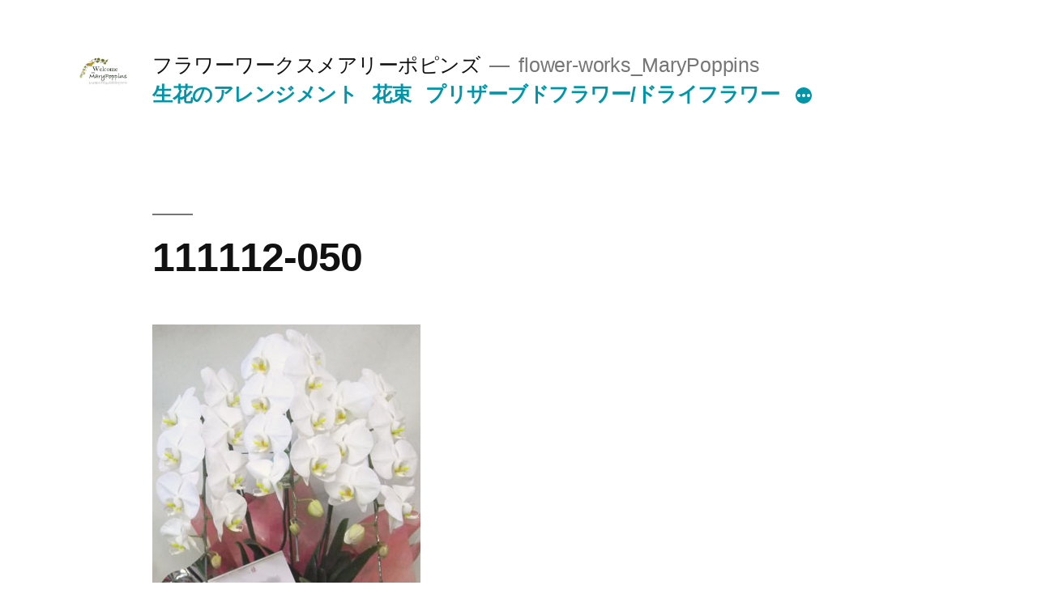

--- FILE ---
content_type: text/html; charset=UTF-8
request_url: https://marypoppins.jp/pottedt-gift.html/111112-050
body_size: 18098
content:
<!doctype html>
<html dir="ltr" lang="ja" prefix="og: https://ogp.me/ns#">
<head>
	<meta charset="UTF-8" />
	<meta name="viewport" content="width=device-width, initial-scale=1.0" />
	<link rel="profile" href="https://gmpg.org/xfn/11" />
	<title>111112-050 | フラワーワークスメアリーポピンズ</title>

		<!-- All in One SEO 4.9.3 - aioseo.com -->
	<meta name="description" content="コチョウラン" />
	<meta name="robots" content="max-image-preview:large" />
	<meta name="author" content="marypoppins"/>
	<meta name="google-site-verification" content="7ohvsTFhkiMWoRnQ2bVY3qjH9_w_SOrWNaqWszXE1w" />
	<meta name="msvalidate.01" content="5DA713305ACBF752F12867A6E5B45F72" />
	<meta name="p:domain_verify" content="bef32b2be9d30e56f326dc623a1c7e0b" />
	<link rel="canonical" href="https://marypoppins.jp/pottedt-gift.html/111112-050" />
	<meta name="generator" content="All in One SEO (AIOSEO) 4.9.3" />

		<!-- Global site tag (gtag.js) - Google Analytics -->
<script async src="https://www.googletagmanager.com/gtag/js?id=UA-17750536-1"></script>
<script>
 window.dataLayer = window.dataLayer || [];
 function gtag(){dataLayer.push(arguments);}
 gtag('js', new Date());

 gtag('config', 'UA-17750536-1');
</script>
		<meta property="og:locale" content="ja_JP" />
		<meta property="og:site_name" content="フラワーワークスメアリーポピンズ" />
		<meta property="og:type" content="article" />
		<meta property="og:title" content="111112-050 | フラワーワークスメアリーポピンズ" />
		<meta property="og:url" content="https://marypoppins.jp/pottedt-gift.html/111112-050" />
		<meta property="fb:app_id" content="200860136616529" />
		<meta property="fb:admins" content="504448939572051" />
		<meta property="og:image" content="https://marypoppins.jp/wp-content/uploads/2021/12/cropped-shop-marypoppins.jpg" />
		<meta property="og:image:secure_url" content="https://marypoppins.jp/wp-content/uploads/2021/12/cropped-shop-marypoppins.jpg" />
		<meta property="article:published_time" content="2018-05-08T01:53:18+00:00" />
		<meta property="article:modified_time" content="2018-05-08T01:53:40+00:00" />
		<meta property="article:publisher" content="https://www.facebook.com/marypoppins.shop/app/202105943133646/" />
		<meta name="twitter:card" content="summary_large_image" />
		<meta name="twitter:site" content="@flowergift_mary" />
		<meta name="twitter:title" content="111112-050 | フラワーワークスメアリーポピンズ" />
		<meta name="twitter:creator" content="@flowergift_mary" />
		<meta name="twitter:image" content="https://marypoppins.jp/wp-content/uploads/2021/12/cropped-shop-marypoppins.jpg" />
		<script type="application/ld+json" class="aioseo-schema">
			{"@context":"https:\/\/schema.org","@graph":[{"@type":"BreadcrumbList","@id":"https:\/\/marypoppins.jp\/pottedt-gift.html\/111112-050#breadcrumblist","itemListElement":[{"@type":"ListItem","@id":"https:\/\/marypoppins.jp#listItem","position":1,"name":"Home","item":"https:\/\/marypoppins.jp","nextItem":{"@type":"ListItem","@id":"https:\/\/marypoppins.jp\/pottedt-gift.html\/111112-050#listItem","name":"111112-050"}},{"@type":"ListItem","@id":"https:\/\/marypoppins.jp\/pottedt-gift.html\/111112-050#listItem","position":2,"name":"111112-050","previousItem":{"@type":"ListItem","@id":"https:\/\/marypoppins.jp#listItem","name":"Home"}}]},{"@type":"ItemPage","@id":"https:\/\/marypoppins.jp\/pottedt-gift.html\/111112-050#itempage","url":"https:\/\/marypoppins.jp\/pottedt-gift.html\/111112-050","name":"111112-050 | \u30d5\u30e9\u30ef\u30fc\u30ef\u30fc\u30af\u30b9\u30e1\u30a2\u30ea\u30fc\u30dd\u30d4\u30f3\u30ba","description":"\u30b3\u30c1\u30e7\u30a6\u30e9\u30f3","inLanguage":"ja","isPartOf":{"@id":"https:\/\/marypoppins.jp\/#website"},"breadcrumb":{"@id":"https:\/\/marypoppins.jp\/pottedt-gift.html\/111112-050#breadcrumblist"},"author":{"@id":"https:\/\/marypoppins.jp\/author\/marypoppins#author"},"creator":{"@id":"https:\/\/marypoppins.jp\/author\/marypoppins#author"},"datePublished":"2018-05-08T10:53:18+09:00","dateModified":"2018-05-08T10:53:40+09:00"},{"@type":"Organization","@id":"https:\/\/marypoppins.jp\/#organization","name":"flower-worksMaryPoppins","description":"flower-works_MaryPoppins","url":"https:\/\/marypoppins.jp\/","logo":{"@type":"ImageObject","url":"https:\/\/marypoppins.jp\/wp-content\/uploads\/2013\/12\/flowe_works.jpg","@id":"https:\/\/marypoppins.jp\/pottedt-gift.html\/111112-050\/#organizationLogo","width":1260,"height":240,"caption":"MaryPoppins"},"image":{"@id":"https:\/\/marypoppins.jp\/pottedt-gift.html\/111112-050\/#organizationLogo"},"sameAs":["https:\/\/twitter.com\/flowergift_mary","https:\/\/www.instagram.com\/flower_worksMaryPoppins\/"]},{"@type":"Person","@id":"https:\/\/marypoppins.jp\/author\/marypoppins#author","url":"https:\/\/marypoppins.jp\/author\/marypoppins","name":"marypoppins","image":{"@type":"ImageObject","@id":"https:\/\/marypoppins.jp\/pottedt-gift.html\/111112-050#authorImage","url":"https:\/\/secure.gravatar.com\/avatar\/c4d73be742d6290e019bd6cefdc5cc4f0c931c967a1ed2b328cf542cb497aea8?s=96&d=mm&r=g","width":96,"height":96,"caption":"marypoppins"}},{"@type":"WebSite","@id":"https:\/\/marypoppins.jp\/#website","url":"https:\/\/marypoppins.jp\/","name":"\u30d5\u30e9\u30ef\u30fc\u30ef\u30fc\u30af\u30b9\u30e1\u30a2\u30ea\u30fc\u30dd\u30d4\u30f3\u30ba","description":"flower-works_MaryPoppins","inLanguage":"ja","publisher":{"@id":"https:\/\/marypoppins.jp\/#organization"}}]}
		</script>
		<!-- All in One SEO -->

<link rel='dns-prefetch' href='//www.googletagmanager.com' />
<link rel="alternate" type="application/rss+xml" title="フラワーワークスメアリーポピンズ &raquo; フィード" href="https://marypoppins.jp/feed" />
<link rel="alternate" type="application/rss+xml" title="フラワーワークスメアリーポピンズ &raquo; コメントフィード" href="https://marypoppins.jp/comments/feed" />
<link rel="alternate" type="application/rss+xml" title="フラワーワークスメアリーポピンズ &raquo; 111112-050 のコメントのフィード" href="https://marypoppins.jp/pottedt-gift.html/111112-050/feed" />
<link rel="alternate" title="oEmbed (JSON)" type="application/json+oembed" href="https://marypoppins.jp/wp-json/oembed/1.0/embed?url=https%3A%2F%2Fmarypoppins.jp%2Fpottedt-gift.html%2F111112-050" />
<link rel="alternate" title="oEmbed (XML)" type="text/xml+oembed" href="https://marypoppins.jp/wp-json/oembed/1.0/embed?url=https%3A%2F%2Fmarypoppins.jp%2Fpottedt-gift.html%2F111112-050&#038;format=xml" />
<style id='wp-img-auto-sizes-contain-inline-css'>
img:is([sizes=auto i],[sizes^="auto," i]){contain-intrinsic-size:3000px 1500px}
/*# sourceURL=wp-img-auto-sizes-contain-inline-css */
</style>
<link rel='stylesheet' id='sbi_styles-css' href='https://marypoppins.jp/wp-content/plugins/instagram-feed/css/sbi-styles.min.css?ver=6.10.0' media='all' />
<style id='wp-emoji-styles-inline-css'>

	img.wp-smiley, img.emoji {
		display: inline !important;
		border: none !important;
		box-shadow: none !important;
		height: 1em !important;
		width: 1em !important;
		margin: 0 0.07em !important;
		vertical-align: -0.1em !important;
		background: none !important;
		padding: 0 !important;
	}
/*# sourceURL=wp-emoji-styles-inline-css */
</style>
<style id='wp-block-library-inline-css'>
:root{--wp-block-synced-color:#7a00df;--wp-block-synced-color--rgb:122,0,223;--wp-bound-block-color:var(--wp-block-synced-color);--wp-editor-canvas-background:#ddd;--wp-admin-theme-color:#007cba;--wp-admin-theme-color--rgb:0,124,186;--wp-admin-theme-color-darker-10:#006ba1;--wp-admin-theme-color-darker-10--rgb:0,107,160.5;--wp-admin-theme-color-darker-20:#005a87;--wp-admin-theme-color-darker-20--rgb:0,90,135;--wp-admin-border-width-focus:2px}@media (min-resolution:192dpi){:root{--wp-admin-border-width-focus:1.5px}}.wp-element-button{cursor:pointer}:root .has-very-light-gray-background-color{background-color:#eee}:root .has-very-dark-gray-background-color{background-color:#313131}:root .has-very-light-gray-color{color:#eee}:root .has-very-dark-gray-color{color:#313131}:root .has-vivid-green-cyan-to-vivid-cyan-blue-gradient-background{background:linear-gradient(135deg,#00d084,#0693e3)}:root .has-purple-crush-gradient-background{background:linear-gradient(135deg,#34e2e4,#4721fb 50%,#ab1dfe)}:root .has-hazy-dawn-gradient-background{background:linear-gradient(135deg,#faaca8,#dad0ec)}:root .has-subdued-olive-gradient-background{background:linear-gradient(135deg,#fafae1,#67a671)}:root .has-atomic-cream-gradient-background{background:linear-gradient(135deg,#fdd79a,#004a59)}:root .has-nightshade-gradient-background{background:linear-gradient(135deg,#330968,#31cdcf)}:root .has-midnight-gradient-background{background:linear-gradient(135deg,#020381,#2874fc)}:root{--wp--preset--font-size--normal:16px;--wp--preset--font-size--huge:42px}.has-regular-font-size{font-size:1em}.has-larger-font-size{font-size:2.625em}.has-normal-font-size{font-size:var(--wp--preset--font-size--normal)}.has-huge-font-size{font-size:var(--wp--preset--font-size--huge)}.has-text-align-center{text-align:center}.has-text-align-left{text-align:left}.has-text-align-right{text-align:right}.has-fit-text{white-space:nowrap!important}#end-resizable-editor-section{display:none}.aligncenter{clear:both}.items-justified-left{justify-content:flex-start}.items-justified-center{justify-content:center}.items-justified-right{justify-content:flex-end}.items-justified-space-between{justify-content:space-between}.screen-reader-text{border:0;clip-path:inset(50%);height:1px;margin:-1px;overflow:hidden;padding:0;position:absolute;width:1px;word-wrap:normal!important}.screen-reader-text:focus{background-color:#ddd;clip-path:none;color:#444;display:block;font-size:1em;height:auto;left:5px;line-height:normal;padding:15px 23px 14px;text-decoration:none;top:5px;width:auto;z-index:100000}html :where(.has-border-color){border-style:solid}html :where([style*=border-top-color]){border-top-style:solid}html :where([style*=border-right-color]){border-right-style:solid}html :where([style*=border-bottom-color]){border-bottom-style:solid}html :where([style*=border-left-color]){border-left-style:solid}html :where([style*=border-width]){border-style:solid}html :where([style*=border-top-width]){border-top-style:solid}html :where([style*=border-right-width]){border-right-style:solid}html :where([style*=border-bottom-width]){border-bottom-style:solid}html :where([style*=border-left-width]){border-left-style:solid}html :where(img[class*=wp-image-]){height:auto;max-width:100%}:where(figure){margin:0 0 1em}html :where(.is-position-sticky){--wp-admin--admin-bar--position-offset:var(--wp-admin--admin-bar--height,0px)}@media screen and (max-width:600px){html :where(.is-position-sticky){--wp-admin--admin-bar--position-offset:0px}}

/*# sourceURL=wp-block-library-inline-css */
</style><style id='wp-block-search-inline-css'>
.wp-block-search__button{margin-left:10px;word-break:normal}.wp-block-search__button.has-icon{line-height:0}.wp-block-search__button svg{height:1.25em;min-height:24px;min-width:24px;width:1.25em;fill:currentColor;vertical-align:text-bottom}:where(.wp-block-search__button){border:1px solid #ccc;padding:6px 10px}.wp-block-search__inside-wrapper{display:flex;flex:auto;flex-wrap:nowrap;max-width:100%}.wp-block-search__label{width:100%}.wp-block-search.wp-block-search__button-only .wp-block-search__button{box-sizing:border-box;display:flex;flex-shrink:0;justify-content:center;margin-left:0;max-width:100%}.wp-block-search.wp-block-search__button-only .wp-block-search__inside-wrapper{min-width:0!important;transition-property:width}.wp-block-search.wp-block-search__button-only .wp-block-search__input{flex-basis:100%;transition-duration:.3s}.wp-block-search.wp-block-search__button-only.wp-block-search__searchfield-hidden,.wp-block-search.wp-block-search__button-only.wp-block-search__searchfield-hidden .wp-block-search__inside-wrapper{overflow:hidden}.wp-block-search.wp-block-search__button-only.wp-block-search__searchfield-hidden .wp-block-search__input{border-left-width:0!important;border-right-width:0!important;flex-basis:0;flex-grow:0;margin:0;min-width:0!important;padding-left:0!important;padding-right:0!important;width:0!important}:where(.wp-block-search__input){appearance:none;border:1px solid #949494;flex-grow:1;font-family:inherit;font-size:inherit;font-style:inherit;font-weight:inherit;letter-spacing:inherit;line-height:inherit;margin-left:0;margin-right:0;min-width:3rem;padding:8px;text-decoration:unset!important;text-transform:inherit}:where(.wp-block-search__button-inside .wp-block-search__inside-wrapper){background-color:#fff;border:1px solid #949494;box-sizing:border-box;padding:4px}:where(.wp-block-search__button-inside .wp-block-search__inside-wrapper) .wp-block-search__input{border:none;border-radius:0;padding:0 4px}:where(.wp-block-search__button-inside .wp-block-search__inside-wrapper) .wp-block-search__input:focus{outline:none}:where(.wp-block-search__button-inside .wp-block-search__inside-wrapper) :where(.wp-block-search__button){padding:4px 8px}.wp-block-search.aligncenter .wp-block-search__inside-wrapper{margin:auto}.wp-block[data-align=right] .wp-block-search.wp-block-search__button-only .wp-block-search__inside-wrapper{float:right}
/*# sourceURL=https://marypoppins.jp/wp-includes/blocks/search/style.min.css */
</style>
<style id='wp-block-search-theme-inline-css'>
.wp-block-search .wp-block-search__label{font-weight:700}.wp-block-search__button{border:1px solid #ccc;padding:.375em .625em}
/*# sourceURL=https://marypoppins.jp/wp-includes/blocks/search/theme.min.css */
</style>
<style id='wp-block-paragraph-inline-css'>
.is-small-text{font-size:.875em}.is-regular-text{font-size:1em}.is-large-text{font-size:2.25em}.is-larger-text{font-size:3em}.has-drop-cap:not(:focus):first-letter{float:left;font-size:8.4em;font-style:normal;font-weight:100;line-height:.68;margin:.05em .1em 0 0;text-transform:uppercase}body.rtl .has-drop-cap:not(:focus):first-letter{float:none;margin-left:.1em}p.has-drop-cap.has-background{overflow:hidden}:root :where(p.has-background){padding:1.25em 2.375em}:where(p.has-text-color:not(.has-link-color)) a{color:inherit}p.has-text-align-left[style*="writing-mode:vertical-lr"],p.has-text-align-right[style*="writing-mode:vertical-rl"]{rotate:180deg}
/*# sourceURL=https://marypoppins.jp/wp-includes/blocks/paragraph/style.min.css */
</style>
<style id='global-styles-inline-css'>
:root{--wp--preset--aspect-ratio--square: 1;--wp--preset--aspect-ratio--4-3: 4/3;--wp--preset--aspect-ratio--3-4: 3/4;--wp--preset--aspect-ratio--3-2: 3/2;--wp--preset--aspect-ratio--2-3: 2/3;--wp--preset--aspect-ratio--16-9: 16/9;--wp--preset--aspect-ratio--9-16: 9/16;--wp--preset--color--black: #000000;--wp--preset--color--cyan-bluish-gray: #abb8c3;--wp--preset--color--white: #FFF;--wp--preset--color--pale-pink: #f78da7;--wp--preset--color--vivid-red: #cf2e2e;--wp--preset--color--luminous-vivid-orange: #ff6900;--wp--preset--color--luminous-vivid-amber: #fcb900;--wp--preset--color--light-green-cyan: #7bdcb5;--wp--preset--color--vivid-green-cyan: #00d084;--wp--preset--color--pale-cyan-blue: #8ed1fc;--wp--preset--color--vivid-cyan-blue: #0693e3;--wp--preset--color--vivid-purple: #9b51e0;--wp--preset--color--primary: #0095a8;--wp--preset--color--secondary: #006875;--wp--preset--color--dark-gray: #111;--wp--preset--color--light-gray: #767676;--wp--preset--gradient--vivid-cyan-blue-to-vivid-purple: linear-gradient(135deg,rgb(6,147,227) 0%,rgb(155,81,224) 100%);--wp--preset--gradient--light-green-cyan-to-vivid-green-cyan: linear-gradient(135deg,rgb(122,220,180) 0%,rgb(0,208,130) 100%);--wp--preset--gradient--luminous-vivid-amber-to-luminous-vivid-orange: linear-gradient(135deg,rgb(252,185,0) 0%,rgb(255,105,0) 100%);--wp--preset--gradient--luminous-vivid-orange-to-vivid-red: linear-gradient(135deg,rgb(255,105,0) 0%,rgb(207,46,46) 100%);--wp--preset--gradient--very-light-gray-to-cyan-bluish-gray: linear-gradient(135deg,rgb(238,238,238) 0%,rgb(169,184,195) 100%);--wp--preset--gradient--cool-to-warm-spectrum: linear-gradient(135deg,rgb(74,234,220) 0%,rgb(151,120,209) 20%,rgb(207,42,186) 40%,rgb(238,44,130) 60%,rgb(251,105,98) 80%,rgb(254,248,76) 100%);--wp--preset--gradient--blush-light-purple: linear-gradient(135deg,rgb(255,206,236) 0%,rgb(152,150,240) 100%);--wp--preset--gradient--blush-bordeaux: linear-gradient(135deg,rgb(254,205,165) 0%,rgb(254,45,45) 50%,rgb(107,0,62) 100%);--wp--preset--gradient--luminous-dusk: linear-gradient(135deg,rgb(255,203,112) 0%,rgb(199,81,192) 50%,rgb(65,88,208) 100%);--wp--preset--gradient--pale-ocean: linear-gradient(135deg,rgb(255,245,203) 0%,rgb(182,227,212) 50%,rgb(51,167,181) 100%);--wp--preset--gradient--electric-grass: linear-gradient(135deg,rgb(202,248,128) 0%,rgb(113,206,126) 100%);--wp--preset--gradient--midnight: linear-gradient(135deg,rgb(2,3,129) 0%,rgb(40,116,252) 100%);--wp--preset--font-size--small: 19.5px;--wp--preset--font-size--medium: 20px;--wp--preset--font-size--large: 36.5px;--wp--preset--font-size--x-large: 42px;--wp--preset--font-size--normal: 22px;--wp--preset--font-size--huge: 49.5px;--wp--preset--spacing--20: 0.44rem;--wp--preset--spacing--30: 0.67rem;--wp--preset--spacing--40: 1rem;--wp--preset--spacing--50: 1.5rem;--wp--preset--spacing--60: 2.25rem;--wp--preset--spacing--70: 3.38rem;--wp--preset--spacing--80: 5.06rem;--wp--preset--shadow--natural: 6px 6px 9px rgba(0, 0, 0, 0.2);--wp--preset--shadow--deep: 12px 12px 50px rgba(0, 0, 0, 0.4);--wp--preset--shadow--sharp: 6px 6px 0px rgba(0, 0, 0, 0.2);--wp--preset--shadow--outlined: 6px 6px 0px -3px rgb(255, 255, 255), 6px 6px rgb(0, 0, 0);--wp--preset--shadow--crisp: 6px 6px 0px rgb(0, 0, 0);}:where(.is-layout-flex){gap: 0.5em;}:where(.is-layout-grid){gap: 0.5em;}body .is-layout-flex{display: flex;}.is-layout-flex{flex-wrap: wrap;align-items: center;}.is-layout-flex > :is(*, div){margin: 0;}body .is-layout-grid{display: grid;}.is-layout-grid > :is(*, div){margin: 0;}:where(.wp-block-columns.is-layout-flex){gap: 2em;}:where(.wp-block-columns.is-layout-grid){gap: 2em;}:where(.wp-block-post-template.is-layout-flex){gap: 1.25em;}:where(.wp-block-post-template.is-layout-grid){gap: 1.25em;}.has-black-color{color: var(--wp--preset--color--black) !important;}.has-cyan-bluish-gray-color{color: var(--wp--preset--color--cyan-bluish-gray) !important;}.has-white-color{color: var(--wp--preset--color--white) !important;}.has-pale-pink-color{color: var(--wp--preset--color--pale-pink) !important;}.has-vivid-red-color{color: var(--wp--preset--color--vivid-red) !important;}.has-luminous-vivid-orange-color{color: var(--wp--preset--color--luminous-vivid-orange) !important;}.has-luminous-vivid-amber-color{color: var(--wp--preset--color--luminous-vivid-amber) !important;}.has-light-green-cyan-color{color: var(--wp--preset--color--light-green-cyan) !important;}.has-vivid-green-cyan-color{color: var(--wp--preset--color--vivid-green-cyan) !important;}.has-pale-cyan-blue-color{color: var(--wp--preset--color--pale-cyan-blue) !important;}.has-vivid-cyan-blue-color{color: var(--wp--preset--color--vivid-cyan-blue) !important;}.has-vivid-purple-color{color: var(--wp--preset--color--vivid-purple) !important;}.has-black-background-color{background-color: var(--wp--preset--color--black) !important;}.has-cyan-bluish-gray-background-color{background-color: var(--wp--preset--color--cyan-bluish-gray) !important;}.has-white-background-color{background-color: var(--wp--preset--color--white) !important;}.has-pale-pink-background-color{background-color: var(--wp--preset--color--pale-pink) !important;}.has-vivid-red-background-color{background-color: var(--wp--preset--color--vivid-red) !important;}.has-luminous-vivid-orange-background-color{background-color: var(--wp--preset--color--luminous-vivid-orange) !important;}.has-luminous-vivid-amber-background-color{background-color: var(--wp--preset--color--luminous-vivid-amber) !important;}.has-light-green-cyan-background-color{background-color: var(--wp--preset--color--light-green-cyan) !important;}.has-vivid-green-cyan-background-color{background-color: var(--wp--preset--color--vivid-green-cyan) !important;}.has-pale-cyan-blue-background-color{background-color: var(--wp--preset--color--pale-cyan-blue) !important;}.has-vivid-cyan-blue-background-color{background-color: var(--wp--preset--color--vivid-cyan-blue) !important;}.has-vivid-purple-background-color{background-color: var(--wp--preset--color--vivid-purple) !important;}.has-black-border-color{border-color: var(--wp--preset--color--black) !important;}.has-cyan-bluish-gray-border-color{border-color: var(--wp--preset--color--cyan-bluish-gray) !important;}.has-white-border-color{border-color: var(--wp--preset--color--white) !important;}.has-pale-pink-border-color{border-color: var(--wp--preset--color--pale-pink) !important;}.has-vivid-red-border-color{border-color: var(--wp--preset--color--vivid-red) !important;}.has-luminous-vivid-orange-border-color{border-color: var(--wp--preset--color--luminous-vivid-orange) !important;}.has-luminous-vivid-amber-border-color{border-color: var(--wp--preset--color--luminous-vivid-amber) !important;}.has-light-green-cyan-border-color{border-color: var(--wp--preset--color--light-green-cyan) !important;}.has-vivid-green-cyan-border-color{border-color: var(--wp--preset--color--vivid-green-cyan) !important;}.has-pale-cyan-blue-border-color{border-color: var(--wp--preset--color--pale-cyan-blue) !important;}.has-vivid-cyan-blue-border-color{border-color: var(--wp--preset--color--vivid-cyan-blue) !important;}.has-vivid-purple-border-color{border-color: var(--wp--preset--color--vivid-purple) !important;}.has-vivid-cyan-blue-to-vivid-purple-gradient-background{background: var(--wp--preset--gradient--vivid-cyan-blue-to-vivid-purple) !important;}.has-light-green-cyan-to-vivid-green-cyan-gradient-background{background: var(--wp--preset--gradient--light-green-cyan-to-vivid-green-cyan) !important;}.has-luminous-vivid-amber-to-luminous-vivid-orange-gradient-background{background: var(--wp--preset--gradient--luminous-vivid-amber-to-luminous-vivid-orange) !important;}.has-luminous-vivid-orange-to-vivid-red-gradient-background{background: var(--wp--preset--gradient--luminous-vivid-orange-to-vivid-red) !important;}.has-very-light-gray-to-cyan-bluish-gray-gradient-background{background: var(--wp--preset--gradient--very-light-gray-to-cyan-bluish-gray) !important;}.has-cool-to-warm-spectrum-gradient-background{background: var(--wp--preset--gradient--cool-to-warm-spectrum) !important;}.has-blush-light-purple-gradient-background{background: var(--wp--preset--gradient--blush-light-purple) !important;}.has-blush-bordeaux-gradient-background{background: var(--wp--preset--gradient--blush-bordeaux) !important;}.has-luminous-dusk-gradient-background{background: var(--wp--preset--gradient--luminous-dusk) !important;}.has-pale-ocean-gradient-background{background: var(--wp--preset--gradient--pale-ocean) !important;}.has-electric-grass-gradient-background{background: var(--wp--preset--gradient--electric-grass) !important;}.has-midnight-gradient-background{background: var(--wp--preset--gradient--midnight) !important;}.has-small-font-size{font-size: var(--wp--preset--font-size--small) !important;}.has-medium-font-size{font-size: var(--wp--preset--font-size--medium) !important;}.has-large-font-size{font-size: var(--wp--preset--font-size--large) !important;}.has-x-large-font-size{font-size: var(--wp--preset--font-size--x-large) !important;}
/*# sourceURL=global-styles-inline-css */
</style>

<style id='classic-theme-styles-inline-css'>
/*! This file is auto-generated */
.wp-block-button__link{color:#fff;background-color:#32373c;border-radius:9999px;box-shadow:none;text-decoration:none;padding:calc(.667em + 2px) calc(1.333em + 2px);font-size:1.125em}.wp-block-file__button{background:#32373c;color:#fff;text-decoration:none}
/*# sourceURL=/wp-includes/css/classic-themes.min.css */
</style>
<link rel='stylesheet' id='responsive-lightbox-prettyphoto-css' href='https://marypoppins.jp/wp-content/plugins/responsive-lightbox/assets/prettyphoto/prettyPhoto.min.css?ver=3.1.6' media='all' />
<link rel='stylesheet' id='SFSIPLUSmainCss-css' href='https://marypoppins.jp/wp-content/plugins/ultimate-social-media-plus/css/sfsi-style.css?ver=3.7.1' media='all' />
<link rel='stylesheet' id='disable_sfsiplus-css' href='https://marypoppins.jp/wp-content/plugins/ultimate-social-media-plus/css/disable_sfsi.css?ver=6.9' media='all' />
<link rel='stylesheet' id='twentynineteen-style-css' href='https://marypoppins.jp/wp-content/themes/twentynineteen/style.css?ver=3.1' media='all' />
<link rel='stylesheet' id='twentynineteen-print-style-css' href='https://marypoppins.jp/wp-content/themes/twentynineteen/print.css?ver=3.1' media='print' />
<script src="https://marypoppins.jp/wp-includes/js/jquery/jquery.min.js?ver=3.7.1" id="jquery-core-js"></script>
<script src="https://marypoppins.jp/wp-includes/js/jquery/jquery-migrate.min.js?ver=3.4.1" id="jquery-migrate-js"></script>
<script src="https://marypoppins.jp/wp-content/plugins/responsive-lightbox/assets/prettyphoto/jquery.prettyPhoto.min.js?ver=3.1.6" id="responsive-lightbox-prettyphoto-js"></script>
<script src="https://marypoppins.jp/wp-includes/js/underscore.min.js?ver=1.13.7" id="underscore-js"></script>
<script src="https://marypoppins.jp/wp-content/plugins/responsive-lightbox/assets/infinitescroll/infinite-scroll.pkgd.min.js?ver=4.0.1" id="responsive-lightbox-infinite-scroll-js"></script>
<script src="https://marypoppins.jp/wp-content/plugins/responsive-lightbox/assets/dompurify/purify.min.js?ver=3.1.7" id="dompurify-js"></script>
<script id="responsive-lightbox-sanitizer-js-before">
window.RLG = window.RLG || {}; window.RLG.sanitizeAllowedHosts = ["youtube.com","www.youtube.com","youtu.be","vimeo.com","player.vimeo.com"];
//# sourceURL=responsive-lightbox-sanitizer-js-before
</script>
<script src="https://marypoppins.jp/wp-content/plugins/responsive-lightbox/js/sanitizer.js?ver=2.6.0" id="responsive-lightbox-sanitizer-js"></script>
<script id="responsive-lightbox-js-before">
var rlArgs = {"script":"prettyphoto","selector":"lightbox","customEvents":"","activeGalleries":true,"animationSpeed":"normal","slideshow":true,"slideshowDelay":3000,"slideshowAutoplay":true,"opacity":"0.90","showTitle":true,"allowResize":true,"allowExpand":true,"width":1080,"height":720,"separator":"\/","theme":"dark_rounded","horizontalPadding":20,"hideFlash":false,"wmode":"opaque","videoAutoplay":false,"modal":true,"deeplinking":false,"overlayGallery":false,"keyboardShortcuts":true,"social":false,"woocommerce_gallery":false,"ajaxurl":"https:\/\/marypoppins.jp\/wp-admin\/admin-ajax.php","nonce":"a51af57589","preview":false,"postId":1886,"scriptExtension":false};

//# sourceURL=responsive-lightbox-js-before
</script>
<script src="https://marypoppins.jp/wp-content/plugins/responsive-lightbox/js/front.js?ver=2.6.0" id="responsive-lightbox-js"></script>
<script src="https://marypoppins.jp/wp-content/themes/twentynineteen/js/priority-menu.js?ver=20200129" id="twentynineteen-priority-menu-js" defer data-wp-strategy="defer"></script>

<!-- Site Kit によって追加された Google タグ（gtag.js）スニペット -->
<!-- Google アナリティクス スニペット (Site Kit が追加) -->
<script src="https://www.googletagmanager.com/gtag/js?id=G-BJJTCVMD8N" id="google_gtagjs-js" async></script>
<script id="google_gtagjs-js-after">
window.dataLayer = window.dataLayer || [];function gtag(){dataLayer.push(arguments);}
gtag("set","linker",{"domains":["marypoppins.jp"]});
gtag("js", new Date());
gtag("set", "developer_id.dZTNiMT", true);
gtag("config", "G-BJJTCVMD8N");
//# sourceURL=google_gtagjs-js-after
</script>
<link rel="https://api.w.org/" href="https://marypoppins.jp/wp-json/" /><link rel="alternate" title="JSON" type="application/json" href="https://marypoppins.jp/wp-json/wp/v2/media/1886" /><link rel="EditURI" type="application/rsd+xml" title="RSD" href="https://marypoppins.jp/xmlrpc.php?rsd" />
<meta name="generator" content="WordPress 6.9" />
<link rel='shortlink' href='https://marypoppins.jp/?p=1886' />
<meta name="generator" content="Site Kit by Google 1.168.0" />	<script>
		window.addEventListener("sfsi_plus_functions_loaded", function() {
			var body = document.getElementsByTagName('body')[0];
			// console.log(body);
			body.classList.add("sfsi_plus_3.53");
		})
		// window.addEventListener('sfsi_plus_functions_loaded',function(e) {
		// 	jQuery("body").addClass("sfsi_plus_3.53")
		// });
		jQuery(document).ready(function(e) {
			jQuery("body").addClass("sfsi_plus_3.53")
		});

		function sfsi_plus_processfurther(ref) {
			var feed_id = '[base64]';
			var feedtype = 8;
			var email = jQuery(ref).find('input[name="email"]').val();
			var filter = /^(([^<>()[\]\\.,;:\s@\"]+(\.[^<>()[\]\\.,;:\s@\"]+)*)|(\".+\"))@((\[[0-9]{1,3}\.[0-9]{1,3}\.[0-9]{1,3}\.[0-9]{1,3}\])|(([a-zA-Z\-0-9]+\.)+[a-zA-Z]{2,}))$/;
			if ((email != "Enter your email") && (filter.test(email))) {
				if (feedtype == "8") {
					var url = "https://api.follow.it/subscription-form/" + feed_id + "/" + feedtype;
					window.open(url, "popupwindow", "scrollbars=yes,width=1080,height=760");
					return true;
				}
			} else {
				alert("Please enter email address");
				jQuery(ref).find('input[name="email"]').focus();
				return false;
			}
		}
	</script>
	<style>
		.sfsi_plus_subscribe_Popinner {
			width: 100% !important;
			height: auto !important;
			border: 1px solid #b5b5b5 !important;
			padding: 18px 0px !important;
			background-color: #ffffff !important;
		}

		.sfsi_plus_subscribe_Popinner form {
			margin: 0 20px !important;
		}

		.sfsi_plus_subscribe_Popinner h5 {
			font-family: Helvetica,Arial,sans-serif !important;

			font-weight: bold !important;
			color: #000000 !important;
			font-size: 16px !important;
			text-align: center !important;
			margin: 0 0 10px !important;
			padding: 0 !important;
		}

		.sfsi_plus_subscription_form_field {
			margin: 5px 0 !important;
			width: 100% !important;
			display: inline-flex;
			display: -webkit-inline-flex;
		}

		.sfsi_plus_subscription_form_field input {
			width: 100% !important;
			padding: 10px 0px !important;
		}

		.sfsi_plus_subscribe_Popinner input[type=email] {
			font-family: Helvetica,Arial,sans-serif !important;

			font-style: normal !important;
			color:  !important;
			font-size: 14px !important;
			text-align: center !important;
		}

		.sfsi_plus_subscribe_Popinner input[type=email]::-webkit-input-placeholder {
			font-family: Helvetica,Arial,sans-serif !important;

			font-style: normal !important;
			color:  !important;
			font-size: 14px !important;
			text-align: center !important;
		}

		.sfsi_plus_subscribe_Popinner input[type=email]:-moz-placeholder {
			/* Firefox 18- */
			font-family: Helvetica,Arial,sans-serif !important;

			font-style: normal !important;
			color:  !important;
			font-size: 14px !important;
			text-align: center !important;
		}

		.sfsi_plus_subscribe_Popinner input[type=email]::-moz-placeholder {
			/* Firefox 19+ */
			font-family: Helvetica,Arial,sans-serif !important;

			font-style: normal !important;
			color:  !important;
			font-size: 14px !important;
			text-align: center !important;
		}

		.sfsi_plus_subscribe_Popinner input[type=email]:-ms-input-placeholder {
			font-family: Helvetica,Arial,sans-serif !important;

			font-style: normal !important;
			color:  !important;
			font-size: 14px !important;
			text-align: center !important;
		}

		.sfsi_plus_subscribe_Popinner input[type=submit] {
			font-family: Helvetica,Arial,sans-serif !important;

			font-weight: bold !important;
			color: #000000 !important;
			font-size: 16px !important;
			text-align: center !important;
			background-color: #dedede !important;
		}
	</style>
	<meta name="follow.[base64]" content="T3YMlfkU9fE8cpNMJ2PB"/>
	<style type="text/css" id="custom-theme-colors" >
		
		/*
		 * Set background for:
		 * - featured image :before
		 * - featured image :before
		 * - post thumbnail :before
		 * - post thumbnail :before
		 * - Submenu
		 * - Sticky Post
		 * - buttons
		 * - WP Block Button
		 * - Blocks
		 */
		.image-filters-enabled .site-header.featured-image .site-featured-image:before,
		.image-filters-enabled .site-header.featured-image .site-featured-image:after,
		.image-filters-enabled .entry .post-thumbnail:before,
		.image-filters-enabled .entry .post-thumbnail:after,
		.main-navigation .sub-menu,
		.sticky-post,
		.entry .entry-content .wp-block-button .wp-block-button__link:not(.has-background),
		.entry .button, button, input[type="button"], input[type="reset"], input[type="submit"],
		.entry .entry-content > .has-primary-background-color,
		.entry .entry-content > *[class^="wp-block-"].has-primary-background-color,
		.entry .entry-content > *[class^="wp-block-"] .has-primary-background-color,
		.entry .entry-content > *[class^="wp-block-"].is-style-solid-color,
		.entry .entry-content > *[class^="wp-block-"].is-style-solid-color.has-primary-background-color,
		.entry .entry-content .wp-block-file .wp-block-file__button {
			background-color: hsl( 187, 100%, 33% ); /* base: #0073a8; */
		}

		/*
		 * Set Color for:
		 * - all links
		 * - main navigation links
		 * - Post navigation links
		 * - Post entry meta hover
		 * - Post entry header more-link hover
		 * - main navigation svg
		 * - comment navigation
		 * - Comment edit link hover
		 * - Site Footer Link hover
		 * - Widget links
		 */
		a,
		a:visited,
		.main-navigation .main-menu > li,
		.main-navigation ul.main-menu > li > a,
		.post-navigation .post-title,
		.entry .entry-meta a:hover,
		.entry .entry-footer a:hover,
		.entry .entry-content .more-link:hover,
		.main-navigation .main-menu > li > a + svg,
		.comment .comment-metadata > a:hover,
		.comment .comment-metadata .comment-edit-link:hover,
		#colophon .site-info a:hover,
		.widget a,
		.entry .entry-content .wp-block-button.is-style-outline .wp-block-button__link:not(.has-text-color),
		.entry .entry-content > .has-primary-color,
		.entry .entry-content > *[class^="wp-block-"] .has-primary-color,
		.entry .entry-content > *[class^="wp-block-"].is-style-solid-color blockquote.has-primary-color,
		.entry .entry-content > *[class^="wp-block-"].is-style-solid-color blockquote.has-primary-color p {
			color: hsl( 187, 100%, 33% ); /* base: #0073a8; */
		}

		/*
		 * Set border color for:
		 * wp block quote
		 * :focus
		 */
		blockquote,
		.entry .entry-content blockquote,
		.entry .entry-content .wp-block-quote:not(.is-large),
		.entry .entry-content .wp-block-quote:not(.is-style-large),
		input[type="text"]:focus,
		input[type="email"]:focus,
		input[type="url"]:focus,
		input[type="password"]:focus,
		input[type="search"]:focus,
		input[type="number"]:focus,
		input[type="tel"]:focus,
		input[type="range"]:focus,
		input[type="date"]:focus,
		input[type="month"]:focus,
		input[type="week"]:focus,
		input[type="time"]:focus,
		input[type="datetime"]:focus,
		input[type="datetime-local"]:focus,
		input[type="color"]:focus,
		textarea:focus {
			border-color: hsl( 187, 100%, 33% ); /* base: #0073a8; */
		}

		.gallery-item > div > a:focus {
			box-shadow: 0 0 0 2px hsl( 187, 100%, 33% ); /* base: #0073a8; */
		}

		/* Hover colors */
		a:hover, a:active,
		.main-navigation .main-menu > li > a:hover,
		.main-navigation .main-menu > li > a:hover + svg,
		.post-navigation .nav-links a:hover,
		.post-navigation .nav-links a:hover .post-title,
		.author-bio .author-description .author-link:hover,
		.entry .entry-content > .has-secondary-color,
		.entry .entry-content > *[class^="wp-block-"] .has-secondary-color,
		.entry .entry-content > *[class^="wp-block-"].is-style-solid-color blockquote.has-secondary-color,
		.entry .entry-content > *[class^="wp-block-"].is-style-solid-color blockquote.has-secondary-color p,
		.comment .comment-author .fn a:hover,
		.comment-reply-link:hover,
		.comment-navigation .nav-previous a:hover,
		.comment-navigation .nav-next a:hover,
		#cancel-comment-reply-link:hover,
		.widget a:hover {
			color: hsl( 187, 100%, 23% ); /* base: #005177; */
		}

		.main-navigation .sub-menu > li > a:hover,
		.main-navigation .sub-menu > li > a:focus,
		.main-navigation .sub-menu > li > a:hover:after,
		.main-navigation .sub-menu > li > a:focus:after,
		.main-navigation .sub-menu > li > .menu-item-link-return:hover,
		.main-navigation .sub-menu > li > .menu-item-link-return:focus,
		.main-navigation .sub-menu > li > a:not(.submenu-expand):hover,
		.main-navigation .sub-menu > li > a:not(.submenu-expand):focus,
		.entry .entry-content > .has-secondary-background-color,
		.entry .entry-content > *[class^="wp-block-"].has-secondary-background-color,
		.entry .entry-content > *[class^="wp-block-"] .has-secondary-background-color,
		.entry .entry-content > *[class^="wp-block-"].is-style-solid-color.has-secondary-background-color {
			background-color: hsl( 187, 100%, 23% ); /* base: #005177; */
		}

		/* Text selection colors */
		::selection {
			background-color: hsl( 187, 50%, 90% ); /* base: #005177; */
		}
		::-moz-selection {
			background-color: hsl( 187, 50%, 90% ); /* base: #005177; */
		}	</style>
	<link rel="icon" href="https://marypoppins.jp/wp-content/uploads/2021/12/marypoppins2a-150x150.jpg" sizes="32x32" />
<link rel="icon" href="https://marypoppins.jp/wp-content/uploads/2021/12/marypoppins2a-300x300.jpg" sizes="192x192" />
<link rel="apple-touch-icon" href="https://marypoppins.jp/wp-content/uploads/2021/12/marypoppins2a-300x300.jpg" />
<meta name="msapplication-TileImage" content="https://marypoppins.jp/wp-content/uploads/2021/12/marypoppins2a-300x300.jpg" />
</head>

<body class="attachment wp-singular attachment-template-default single single-attachment postid-1886 attachmentid-1886 attachment-jpeg wp-custom-logo wp-embed-responsive wp-theme-twentynineteen sfsi_plus_actvite_theme_flat singular">
<div id="page" class="site">
	<a class="skip-link screen-reader-text" href="#content">
		コンテンツへスキップ	</a>

		<header id="masthead" class="site-header">

			<div class="site-branding-container">
				<div class="site-branding">

			<div class="site-logo"><a href="https://marypoppins.jp/" class="custom-logo-link" rel="home"><img width="401" height="244" src="https://marypoppins.jp/wp-content/uploads/2021/12/cropped-shop-marypoppins.jpg" class="custom-logo" alt="フラワーワークスメアリーポピンズ" decoding="async" fetchpriority="high" srcset="https://marypoppins.jp/wp-content/uploads/2021/12/cropped-shop-marypoppins.jpg 401w, https://marypoppins.jp/wp-content/uploads/2021/12/cropped-shop-marypoppins-300x183.jpg 300w" sizes="(max-width: 401px) 100vw, 401px" /></a></div>
									<p class="site-title"><a href="https://marypoppins.jp/" rel="home" >フラワーワークスメアリーポピンズ</a></p>
			
				<p class="site-description">
				flower-works_MaryPoppins			</p>
				<nav id="site-navigation" class="main-navigation" aria-label="トップメニュー">
			<div class="menu-%e3%83%95%e3%83%a9%e3%83%af%e3%83%bc%e3%83%af%e3%83%bc%e3%82%af%e3%82%b9marypoppins-container"><ul id="menu-%e3%83%95%e3%83%a9%e3%83%af%e3%83%bc%e3%83%af%e3%83%bc%e3%82%af%e3%82%b9marypoppins" class="main-menu"><li id="menu-item-73" class="menu-item menu-item-type-taxonomy menu-item-object-category menu-item-73"><a href="https://marypoppins.jp/category/flower-arenji" title="arrengement">生花のアレンジメント</a></li>
<li id="menu-item-177" class="menu-item menu-item-type-taxonomy menu-item-object-category menu-item-177"><a href="https://marypoppins.jp/category/hanataba" title="bouquet">花束</a></li>
<li id="menu-item-118" class="menu-item menu-item-type-taxonomy menu-item-object-category menu-item-118"><a href="https://marypoppins.jp/category/preserved-arenji" title="prizarved">プリザーブドフラワー/ドライフラワー</a></li>
<li id="menu-item-618" class="menu-item menu-item-type-taxonomy menu-item-object-category menu-item-618"><a href="https://marypoppins.jp/category/%e3%83%87%e3%82%a3%e3%82%b9%e3%83%97%e3%83%ac%e3%82%a4">ディスプレイ</a></li>
<li id="menu-item-881" class="menu-item menu-item-type-taxonomy menu-item-object-category menu-item-881"><a href="https://marypoppins.jp/category/%e9%89%a2%e6%a4%8d%e3%81%88%e3%82%ae%e3%83%95%e3%83%88">鉢植えギフト</a></li>
<li id="menu-item-20" class="menu-item menu-item-type-custom menu-item-object-custom menu-item-20"><a href="http://marypoppins.jp/thanks/" title="workedout">御客様お打ち合わせ</a></li>
<li id="menu-item-895" class="menu-item menu-item-type-custom menu-item-object-custom menu-item-895"><a href="http://marypoppins.jp/storeinfomation.html">aout us</a></li>
<li id="menu-item-1260" class="menu-item menu-item-type-custom menu-item-object-custom menu-item-1260"><a href="https://www.shop-marypoppins.jp/">shop</a></li>
<li id="menu-item-2801" class="menu-item menu-item-type-custom menu-item-object-custom menu-item-2801"><a href="https://tanjyoubana.jp/">フラワーギフトのための誕生花</a></li>
<li id="menu-item-2802" class="menu-item menu-item-type-custom menu-item-object-custom menu-item-2802"><a href="https://tanjyoubana.jp/album/">誕生花・Gallery</a></li>
</ul></div>
			<div class="main-menu-more">
				<ul class="main-menu">
					<li class="menu-item menu-item-has-children">
						<button class="submenu-expand main-menu-more-toggle is-empty" tabindex="-1"
							aria-label="続き" aria-haspopup="true" aria-expanded="false"><svg class="svg-icon" width="24" height="24" aria-hidden="true" role="img" focusable="false" xmlns="http://www.w3.org/2000/svg"><g fill="none" fill-rule="evenodd"><path d="M0 0h24v24H0z"/><path fill="currentColor" fill-rule="nonzero" d="M12 2c5.52 0 10 4.48 10 10s-4.48 10-10 10S2 17.52 2 12 6.48 2 12 2zM6 14a2 2 0 1 0 0-4 2 2 0 0 0 0 4zm6 0a2 2 0 1 0 0-4 2 2 0 0 0 0 4zm6 0a2 2 0 1 0 0-4 2 2 0 0 0 0 4z"/></g></svg>
						</button>
						<ul class="sub-menu hidden-links">
							<li class="mobile-parent-nav-menu-item">
								<button class="menu-item-link-return"><svg class="svg-icon" width="24" height="24" aria-hidden="true" role="img" focusable="false" viewBox="0 0 24 24" version="1.1" xmlns="http://www.w3.org/2000/svg" xmlns:xlink="http://www.w3.org/1999/xlink"><path d="M15.41 7.41L14 6l-6 6 6 6 1.41-1.41L10.83 12z"></path><path d="M0 0h24v24H0z" fill="none"></path></svg>戻る
								</button>
							</li>
						</ul>
					</li>
				</ul>
			</div>		</nav><!-- #site-navigation -->
		</div><!-- .site-branding -->
			</div><!-- .site-branding-container -->

					</header><!-- #masthead -->

	<div id="content" class="site-content">

	<div id="primary" class="content-area">
		<main id="main" class="site-main">

			
				<article id="post-1886" class="post-1886 attachment type-attachment status-inherit hentry entry">

					<header class="entry-header">
					<h1 class="entry-title">111112-050</h1>					</header><!-- .entry-header -->

					<div class="entry-content">

						<figure class="entry-attachment wp-block-image">
						<img width="331" height="500" src="https://marypoppins.jp/wp-content/uploads/2013/07/111112-050.jpg" class="attachment-full size-full" alt="開店祝いの鉢植えギフト" decoding="async" srcset="https://marypoppins.jp/wp-content/uploads/2013/07/111112-050.jpg 331w, https://marypoppins.jp/wp-content/uploads/2013/07/111112-050-199x300.jpg 199w" sizes="(max-width: 331px) 100vw, 331px" />
							<figcaption class="wp-caption-text"><p>コチョウラン</p>
</figcaption>

						</figure><!-- .entry-attachment -->

						<p>ご注文ありがとうございます。<(_ _)></p>
					</div><!-- .entry-content -->

					<footer class="entry-footer">
					<span class="full-size-link"><span class="screen-reader-text">フルサイズ</span><a href="https://marypoppins.jp/wp-content/uploads/2013/07/111112-050.jpg">331 &times; 500</a></span>
						
					</footer><!-- .entry-footer -->
				</article><!-- #post-1886 -->

				
	<nav class="navigation post-navigation" aria-label="投稿">
		<h2 class="screen-reader-text">投稿ナビゲーション</h2>
		<div class="nav-links"><div class="nav-previous"><a href="https://marypoppins.jp/pottedt-gift.html" rel="prev"><span class="meta-nav">投稿:</span><br><span class="post-title">鉢植えギフト</span></a></div></div>
	</nav>
<div id="comments" class="comments-area">
	<div class="comments-title-wrap no-responses">
		<h2 class="comments-title">
		コメントをどうぞ		</h2><!-- .comments-title -->
			</div><!-- .comments-title-wrap -->
		<div id="respond" class="comment-respond">
		<h3 id="reply-title" class="comment-reply-title"></h3><form action="https://marypoppins.jp/wp-comments-post.php" method="post" id="commentform" class="comment-form"><p class="comment-notes"><span id="email-notes">メールアドレスが公開されることはありません。</span> <span class="required-field-message"><span class="required">※</span> が付いている欄は必須項目です</span></p><p class="comment-form-comment"><label for="comment">コメント <span class="required">※</span></label> <textarea id="comment" name="comment" cols="45" rows="5" maxlength="65525" required></textarea></p><p class="comment-form-author"><label for="author">名前</label> <input id="author" name="author" type="text" value="" size="30" maxlength="245" autocomplete="name" /></p>
<p class="comment-form-email"><label for="email">メール</label> <input id="email" name="email" type="email" value="" size="30" maxlength="100" aria-describedby="email-notes" autocomplete="email" /></p>
<p class="comment-form-url"><label for="url">サイト</label> <input id="url" name="url" type="url" value="" size="30" maxlength="200" autocomplete="url" /></p>
<p class="form-submit"><input name="submit" type="submit" id="submit" class="submit" value="コメントを送信" /> <input type='hidden' name='comment_post_ID' value='1886' id='comment_post_ID' />
<input type='hidden' name='comment_parent' id='comment_parent' value='0' />
</p><p style="display: none;"><input type="hidden" id="akismet_comment_nonce" name="akismet_comment_nonce" value="b34fc9357c" /></p><p style="display: none !important;" class="akismet-fields-container" data-prefix="ak_"><label>&#916;<textarea name="ak_hp_textarea" cols="45" rows="8" maxlength="100"></textarea></label><input type="hidden" id="ak_js_1" name="ak_js" value="125"/><script>document.getElementById( "ak_js_1" ).setAttribute( "value", ( new Date() ).getTime() );</script></p></form>	</div><!-- #respond -->
	<p class="akismet_comment_form_privacy_notice">このサイトはスパムを低減するために Akismet を使っています。<a href="https://akismet.com/privacy/" target="_blank" rel="nofollow noopener">コメントデータの処理方法の詳細はこちらをご覧ください</a>。</p></div><!-- #comments -->

		</main><!-- .site-main -->
	</div><!-- .content-area -->


	</div><!-- #content -->

	<footer id="colophon" class="site-footer">
		
	<aside class="widget-area" aria-label="フッター">
							<div class="widget-column footer-widget-1">
					<section id="block-7" class="widget widget_block widget_search"><form role="search" method="get" action="https://marypoppins.jp/" class="wp-block-search__button-outside wp-block-search__text-button wp-block-search"    ><label class="wp-block-search__label" for="wp-block-search__input-1" >検索</label><div class="wp-block-search__inside-wrapper" ><input class="wp-block-search__input" id="wp-block-search__input-1" placeholder="" value="" type="search" name="s" required /><button aria-label="検索" class="wp-block-search__button wp-element-button" type="submit" >検索</button></div></form></section><section id="text-6" class="widget widget_text"><h2 class="widget-title">FOLLOW ME ON INSTAGRAM</h2>			<div class="textwidget"><p><a title="flower-works MaryPoppins" href="https://www.instagram.com/flower_works.marypoppins/" target="_blank" rel="noopener noreferrer"><img loading="lazy" decoding="async" class="alignnone size-thumbnail wp-image-2395" src="https://marypoppins.jp/wp-content/uploads/2020/11/instagram-150x150.png" alt="instagram" width="150" height="150" srcset="https://marypoppins.jp/wp-content/uploads/2020/11/instagram-150x150.png 150w, https://marypoppins.jp/wp-content/uploads/2020/11/instagram.png 294w" sizes="auto, (max-width: 150px) 100vw, 150px" /></a></p>
</div>
		</section><section id="tag_cloud-3" class="widget widget_tag_cloud"><h2 class="widget-title">タグクラウド</h2><nav aria-label="タグクラウド"><div class="tagcloud"><a href="https://marypoppins.jp/tag/shop" class="tag-cloud-link tag-link-32 tag-link-position-1" style="font-size: 17.161764705882pt;" aria-label="shop (30個の項目)">shop</a>
<a href="https://marypoppins.jp/tag/%e3%81%8a%e6%ad%a3%e6%9c%88" class="tag-cloud-link tag-link-46 tag-link-position-2" style="font-size: 10.573529411765pt;" aria-label="お正月 (6個の項目)">お正月</a>
<a href="https://marypoppins.jp/tag/%e3%81%8a%e7%a5%9d%e3%81%84" class="tag-cloud-link tag-link-12 tag-link-position-3" style="font-size: 19.014705882353pt;" aria-label="お祝い (46個の項目)">お祝い</a>
<a href="https://marypoppins.jp/tag/%e3%81%8a%e8%aa%95%e7%94%9f%e6%97%a5" class="tag-cloud-link tag-link-24 tag-link-position-4" style="font-size: 22pt;" aria-label="お誕生日 (90個の項目)">お誕生日</a>
<a href="https://marypoppins.jp/tag/%e3%82%a2%e3%83%ac%e3%83%b3%e3%82%b8%e3%83%a1%e3%83%b3%e3%83%88" class="tag-cloud-link tag-link-23 tag-link-position-5" style="font-size: 19.220588235294pt;" aria-label="アレンジメント (48個の項目)">アレンジメント</a>
<a href="https://marypoppins.jp/tag/%e3%82%aa%e3%83%ac%e3%83%b3%e3%82%b8" class="tag-cloud-link tag-link-111 tag-link-position-6" style="font-size: 9.0294117647059pt;" aria-label="オレンジ (4個の項目)">オレンジ</a>
<a href="https://marypoppins.jp/tag/%e3%82%ab%e3%83%bc%e3%83%8d%e3%83%bc%e3%82%b7%e3%83%a7%e3%83%b3" class="tag-cloud-link tag-link-64 tag-link-position-7" style="font-size: 14.176470588235pt;" aria-label="カーネーション (15個の項目)">カーネーション</a>
<a href="https://marypoppins.jp/tag/%e3%82%ac%e3%83%bc%e3%83%99%e3%83%a9" class="tag-cloud-link tag-link-52 tag-link-position-8" style="font-size: 13.25pt;" aria-label="ガーベラ (12個の項目)">ガーベラ</a>
<a href="https://marypoppins.jp/tag/%e3%82%ad%e3%83%a3%e3%83%b3%e3%83%89%e3%83%ab" class="tag-cloud-link tag-link-67 tag-link-position-9" style="font-size: 12.117647058824pt;" aria-label="キャンドル (9個の項目)">キャンドル</a>
<a href="https://marypoppins.jp/tag/%e3%82%ae%e3%83%95%e3%83%88%e3%82%bb%e3%83%83%e3%83%88" class="tag-cloud-link tag-link-42 tag-link-position-10" style="font-size: 12.529411764706pt;" aria-label="ギフトセット (10個の項目)">ギフトセット</a>
<a href="https://marypoppins.jp/tag/%e3%82%af%e3%83%aa%e3%82%b9%e3%83%9e%e3%82%b9" class="tag-cloud-link tag-link-36 tag-link-position-11" style="font-size: 14.794117647059pt;" aria-label="クリスマス (17個の項目)">クリスマス</a>
<a href="https://marypoppins.jp/tag/%e3%82%b9%e3%82%ba%e3%83%a9%e3%83%b3" class="tag-cloud-link tag-link-35 tag-link-position-12" style="font-size: 10.573529411765pt;" aria-label="スズラン (6個の項目)">スズラン</a>
<a href="https://marypoppins.jp/tag/%e3%83%81%e3%83%a5%e3%83%bc%e3%83%aa%e3%83%83%e3%83%97" class="tag-cloud-link tag-link-49 tag-link-position-13" style="font-size: 11.088235294118pt;" aria-label="チューリップ (7個の項目)">チューリップ</a>
<a href="https://marypoppins.jp/tag/%e3%83%87%e3%82%a3%e3%82%b9%e3%83%97%e3%83%ac%e3%82%a4" class="tag-cloud-link tag-link-60 tag-link-position-14" style="font-size: 9.8529411764706pt;" aria-label="ディスプレイ (5個の項目)">ディスプレイ</a>
<a href="https://marypoppins.jp/tag/%e3%83%89%e3%83%a9%e3%82%a4%e3%83%95%e3%83%a9%e3%83%af%e3%83%bc" class="tag-cloud-link tag-link-34 tag-link-position-15" style="font-size: 12.117647058824pt;" aria-label="ドライフラワー (9個の項目)">ドライフラワー</a>
<a href="https://marypoppins.jp/tag/%e3%83%90%e3%83%a9" class="tag-cloud-link tag-link-79 tag-link-position-16" style="font-size: 14.176470588235pt;" aria-label="バラ (15個の項目)">バラ</a>
<a href="https://marypoppins.jp/tag/%e3%83%91%e3%83%b3%e3%82%b8%e3%83%bc" class="tag-cloud-link tag-link-66 tag-link-position-17" style="font-size: 9.0294117647059pt;" aria-label="パンジー (4個の項目)">パンジー</a>
<a href="https://marypoppins.jp/tag/%e3%83%92%e3%83%9e%e3%83%af%e3%83%aa" class="tag-cloud-link tag-link-63 tag-link-position-18" style="font-size: 11.088235294118pt;" aria-label="ヒマワリ (7個の項目)">ヒマワリ</a>
<a href="https://marypoppins.jp/tag/%e3%83%94%e3%83%b3%e3%82%af" class="tag-cloud-link tag-link-84 tag-link-position-19" style="font-size: 11.602941176471pt;" aria-label="ピンク (8個の項目)">ピンク</a>
<a href="https://marypoppins.jp/tag/%e3%83%95%e3%83%a9%e3%83%af%e3%83%bc%e3%82%a2%e3%83%ac%e3%83%b3%e3%82%b8" class="tag-cloud-link tag-link-6 tag-link-position-20" style="font-size: 18.5pt;" aria-label="フラワーアレンジ (41個の項目)">フラワーアレンジ</a>
<a href="https://marypoppins.jp/tag/%e3%83%95%e3%83%a9%e3%83%af%e3%83%bc%e3%82%ae%e3%83%95%e3%83%88" class="tag-cloud-link tag-link-5 tag-link-position-21" style="font-size: 20.661764705882pt;" aria-label="フラワーギフト (67個の項目)">フラワーギフト</a>
<a href="https://marypoppins.jp/tag/%e3%83%96%e3%83%a9%e3%82%a4%e3%83%80%e3%83%ab" class="tag-cloud-link tag-link-39 tag-link-position-22" style="font-size: 9.8529411764706pt;" aria-label="ブライダル (5個の項目)">ブライダル</a>
<a href="https://marypoppins.jp/tag/%e3%83%96%e3%83%bc%e3%82%b1" class="tag-cloud-link tag-link-20 tag-link-position-23" style="font-size: 9.8529411764706pt;" aria-label="ブーケ (5個の項目)">ブーケ</a>
<a href="https://marypoppins.jp/tag/preserved-arenji" class="tag-cloud-link tag-link-59 tag-link-position-24" style="font-size: 17.676470588235pt;" aria-label="プリザーブドフラワー (34個の項目)">プリザーブドフラワー</a>
<a href="https://marypoppins.jp/tag/%e3%83%9e%e3%83%aa%e3%83%bc%e3%82%b4%e3%83%bc%e3%83%ab%e3%83%89" class="tag-cloud-link tag-link-50 tag-link-position-25" style="font-size: 9.0294117647059pt;" aria-label="マリーゴールド (4個の項目)">マリーゴールド</a>
<a href="https://marypoppins.jp/tag/%e3%83%9f%e3%83%8b%e3%83%90%e3%83%a9" class="tag-cloud-link tag-link-53 tag-link-position-26" style="font-size: 8pt;" aria-label="ミニバラ (3個の項目)">ミニバラ</a>
<a href="https://marypoppins.jp/tag/%e3%83%aa%e3%83%bc%e3%82%b9" class="tag-cloud-link tag-link-37 tag-link-position-27" style="font-size: 13.25pt;" aria-label="リース (12個の項目)">リース</a>
<a href="https://marypoppins.jp/tag/%e5%b0%8f%e9%b3%a5" class="tag-cloud-link tag-link-55 tag-link-position-28" style="font-size: 9.0294117647059pt;" aria-label="小鳥 (4個の項目)">小鳥</a>
<a href="https://marypoppins.jp/tag/%e5%be%a1%e4%be%9b%e3%81%88" class="tag-cloud-link tag-link-25 tag-link-position-29" style="font-size: 12.529411764706pt;" aria-label="御供え (10個の項目)">御供え</a>
<a href="https://marypoppins.jp/tag/%e5%be%a1%e7%a5%9d%e3%81%84" class="tag-cloud-link tag-link-7 tag-link-position-30" style="font-size: 12.941176470588pt;" aria-label="御祝い (11個の項目)">御祝い</a>
<a href="https://marypoppins.jp/tag/%e6%95%ac%e8%80%81%e3%81%ae%e6%97%a5" class="tag-cloud-link tag-link-74 tag-link-position-31" style="font-size: 9.8529411764706pt;" aria-label="敬老の日 (5個の項目)">敬老の日</a>
<a href="https://marypoppins.jp/tag/%e6%af%8d%e3%81%ae%e6%97%a5" class="tag-cloud-link tag-link-38 tag-link-position-32" style="font-size: 18.705882352941pt;" aria-label="母の日 (43個の項目)">母の日</a>
<a href="https://marypoppins.jp/tag/%e6%b3%95%e8%a6%81" class="tag-cloud-link tag-link-13 tag-link-position-33" style="font-size: 14.485294117647pt;" aria-label="法要 (16個の項目)">法要</a>
<a href="https://marypoppins.jp/tag/%e7%88%b6%e3%81%ae%e6%97%a5" class="tag-cloud-link tag-link-43 tag-link-position-34" style="font-size: 12.529411764706pt;" aria-label="父の日 (10個の項目)">父の日</a>
<a href="https://marypoppins.jp/tag/%e7%94%9f%e8%8a%b1" class="tag-cloud-link tag-link-18 tag-link-position-35" style="font-size: 18.191176470588pt;" aria-label="生花 (38個の項目)">生花</a>
<a href="https://marypoppins.jp/tag/%e7%99%be%e5%90%88" class="tag-cloud-link tag-link-70 tag-link-position-36" style="font-size: 9.8529411764706pt;" aria-label="百合 (5個の項目)">百合</a>
<a href="https://marypoppins.jp/tag/%e8%8a%b1%e5%99%a8" class="tag-cloud-link tag-link-65 tag-link-position-37" style="font-size: 8pt;" aria-label="花器 (3個の項目)">花器</a>
<a href="https://marypoppins.jp/tag/%e8%8a%b1%e6%9d%9f" class="tag-cloud-link tag-link-19 tag-link-position-38" style="font-size: 18.397058823529pt;" aria-label="花束 (40個の項目)">花束</a>
<a href="https://marypoppins.jp/tag/%e8%a8%98%e5%bf%b5%e6%97%a5" class="tag-cloud-link tag-link-21 tag-link-position-39" style="font-size: 17.676470588235pt;" aria-label="記念日 (34個の項目)">記念日</a>
<a href="https://marypoppins.jp/tag/%e8%aa%95%e7%94%9f%e6%97%a5" class="tag-cloud-link tag-link-9 tag-link-position-40" style="font-size: 19.735294117647pt;" aria-label="誕生日 (54個の項目)">誕生日</a>
<a href="https://marypoppins.jp/tag/%e9%89%a2%e6%a4%8d%e3%81%88" class="tag-cloud-link tag-link-40 tag-link-position-41" style="font-size: 14.794117647059pt;" aria-label="鉢植え (17個の項目)">鉢植え</a>
<a href="https://marypoppins.jp/tag/%e9%96%8b%e5%ba%97%e7%a5%9d%e3%81%84" class="tag-cloud-link tag-link-26 tag-link-position-42" style="font-size: 16.029411764706pt;" aria-label="開店祝い (23個の項目)">開店祝い</a>
<a href="https://marypoppins.jp/tag/%e9%9b%91%e8%b2%a8" class="tag-cloud-link tag-link-88 tag-link-position-43" style="font-size: 12.117647058824pt;" aria-label="雑貨 (9個の項目)">雑貨</a>
<a href="https://marypoppins.jp/tag/%e9%9d%92" class="tag-cloud-link tag-link-72 tag-link-position-44" style="font-size: 12.117647058824pt;" aria-label="青 (9個の項目)">青</a>
<a href="https://marypoppins.jp/tag/%e9%bb%84%e8%89%b2" class="tag-cloud-link tag-link-93 tag-link-position-45" style="font-size: 9.0294117647059pt;" aria-label="黄色 (4個の項目)">黄色</a></div>
</nav></section><section id="block-9" class="widget widget_block widget_text">
<p><a href="http://feeds.feedburner.com/flower-works-marypoppins" rel="alternate" type="application/rss+xml"><img decoding="async" src="http://www.feedburner.com/fb/images/pub/feed-icon32x32.png" alt="" style="vertical-align:middle;border:0"></a>&nbsp;<a href="http://feeds.feedburner.com/flower-works-marypoppins" rel="alternate" type="application/rss+xml">Subscribe in a reader</a></p>
</section><section id="rss-2" class="widget widget_rss"><h2 class="widget-title"><a class="rsswidget rss-widget-feed" href="https://www.shop-marypoppins.jp/rss/rss.php"><img class="rss-widget-icon" style="border:0" width="14" height="14" src="https://marypoppins.jp/wp-includes/images/rss.png" alt="RSS" loading="lazy" /></a> <a class="rsswidget rss-widget-title" href="https://www.shop-marypoppins.jp/">フラワーギフトMaryPoppins更新情報</a></h2><nav aria-label="フラワーギフトMaryPoppins更新情報"><ul><li><a class='rsswidget' href='https://www.shop-marypoppins.jp/product/182'>ハーバリウム・日本水仙</a><div class="rssSummary">日本水仙と黄水仙のハーバリウムアレンジです。癒し効果があるとされる「ガーデンクオーツ」のさざれ石を入れています [&hellip;]</div></li><li><a class='rsswidget' href='https://www.shop-marypoppins.jp/product/238'>柊の鉢植えギフト</a><div class="rssSummary">邪気を払うといわれるところからお引越しのお祝いのプレゼントにもおすすめ。柊（ヒイラギ）の鉢植えギフトです。かわ [&hellip;]</div></li><li><a class='rsswidget' href='https://www.shop-marypoppins.jp/product/385'>レモンバーム（メリッサ）の鉢植えギフト</a><div class="rssSummary">お届け可能時期＝ほぼ周年（開花時期は６月〜７月頃、気温等の条件により異なる場合があります。）レモンのような爽や [&hellip;]</div></li><li><a class='rsswidget' href='https://www.shop-marypoppins.jp/product/177'>ポインセチアの鉢植えギフト</a><div class="rssSummary">ギフトにおすすめの大き目サイズのポインセチアです。白の木製プランターでお届けします。お届け可能時期＝11月〜1 [&hellip;]</div></li><li><a class='rsswidget' href='https://www.shop-marypoppins.jp/product/370'>野牡丹（ノボタン）の鉢植えギフト</a><div class="rssSummary">お届け可能時期＝10月中旬頃〜11月頃　個性的なシベと、美しい紫色のお花、野牡丹（ノボタン）の鉢植えギフトです [&hellip;]</div></li></ul></nav></section><section id="block-8" class="widget widget_block widget_text">
<p>flower-works*MaryPoppinsフラワーワークスメアリーポピンズ Since2004/05/12</p>
</section>					</div>
					</aside><!-- .widget-area -->

			<div class="site-info">
										<a class="site-name" href="https://marypoppins.jp/" rel="home">フラワーワークスメアリーポピンズ</a>,
						<a href="https://ja.wordpress.org/" class="imprint">
				Proudly powered by WordPress.			</a>
								</div><!-- .site-info -->
	</footer><!-- #colophon -->

</div><!-- #page -->

<script type="speculationrules">
{"prefetch":[{"source":"document","where":{"and":[{"href_matches":"/*"},{"not":{"href_matches":["/wp-*.php","/wp-admin/*","/wp-content/uploads/*","/wp-content/*","/wp-content/plugins/*","/wp-content/themes/twentynineteen/*","/*\\?(.+)"]}},{"not":{"selector_matches":"a[rel~=\"nofollow\"]"}},{"not":{"selector_matches":".no-prefetch, .no-prefetch a"}}]},"eagerness":"conservative"}]}
</script>
		<!--facebook like and share js -->
        <script async defer type="text/javascript" src="//assets.pinterest.com/js/pinit.js"></script>
        <div id="fb-root"></div>

		<script>
			(function(d, s, id) {
				var js, fjs = d.getElementsByTagName(s)[0];
				if (d.getElementById(id)) return;
				js = d.createElement(s);
				js.id = id;
				js.src = "//connect.facebook.net/en_US/sdk.js#xfbml=1&version=v2.5";
				fjs.parentNode.insertBefore(js, fjs);
			}(document, 'script', 'facebook-jssdk'));
		</script>
	
<script>
	window.addEventListener('sfsi_plus_functions_loaded', function() {
		if (typeof sfsi_plus_time_pop_up == 'function') {
			sfsi_plus_time_pop_up(1000);

		}
	})
</script>
<!-- Instagram Feed JS -->
<script type="text/javascript">
var sbiajaxurl = "https://marypoppins.jp/wp-admin/admin-ajax.php";
</script>
<script src="https://marypoppins.jp/wp-includes/js/jquery/ui/core.min.js?ver=1.13.3" id="jquery-ui-core-js"></script>
<script src="https://marypoppins.jp/wp-content/plugins/ultimate-social-media-plus/js/shuffle/modernizr.custom.min.js?ver=6.9" id="SFSIPLUSjqueryModernizr-js"></script>
<script id="SFSIPLUSCustomJs-js-extra">
var sfsi_plus_ajax_object = {"ajax_url":"https://marypoppins.jp/wp-admin/admin-ajax.php","plugin_url":"https://marypoppins.jp/wp-content/plugins/ultimate-social-media-plus/","rest_url":"https://marypoppins.jp/wp-json/"};
var sfsi_plus_links = {"admin_url":"https://marypoppins.jp/wp-admin/","plugin_dir_url":"https://marypoppins.jp/wp-content/plugins/ultimate-social-media-plus/","rest_url":"https://marypoppins.jp/wp-json/","pretty_perma":"yes"};
//# sourceURL=SFSIPLUSCustomJs-js-extra
</script>
<script src="https://marypoppins.jp/wp-content/plugins/ultimate-social-media-plus/js/custom.js?ver=3.7.1" id="SFSIPLUSCustomJs-js"></script>
<script src="https://marypoppins.jp/wp-content/themes/twentynineteen/js/touch-keyboard-navigation.js?ver=20230621" id="twentynineteen-touch-navigation-js" defer data-wp-strategy="defer"></script>
<script defer src="https://marypoppins.jp/wp-content/plugins/akismet/_inc/akismet-frontend.js?ver=1762967376" id="akismet-frontend-js"></script>
<script id="wp-emoji-settings" type="application/json">
{"baseUrl":"https://s.w.org/images/core/emoji/17.0.2/72x72/","ext":".png","svgUrl":"https://s.w.org/images/core/emoji/17.0.2/svg/","svgExt":".svg","source":{"concatemoji":"https://marypoppins.jp/wp-includes/js/wp-emoji-release.min.js?ver=6.9"}}
</script>
<script type="module">
/*! This file is auto-generated */
const a=JSON.parse(document.getElementById("wp-emoji-settings").textContent),o=(window._wpemojiSettings=a,"wpEmojiSettingsSupports"),s=["flag","emoji"];function i(e){try{var t={supportTests:e,timestamp:(new Date).valueOf()};sessionStorage.setItem(o,JSON.stringify(t))}catch(e){}}function c(e,t,n){e.clearRect(0,0,e.canvas.width,e.canvas.height),e.fillText(t,0,0);t=new Uint32Array(e.getImageData(0,0,e.canvas.width,e.canvas.height).data);e.clearRect(0,0,e.canvas.width,e.canvas.height),e.fillText(n,0,0);const a=new Uint32Array(e.getImageData(0,0,e.canvas.width,e.canvas.height).data);return t.every((e,t)=>e===a[t])}function p(e,t){e.clearRect(0,0,e.canvas.width,e.canvas.height),e.fillText(t,0,0);var n=e.getImageData(16,16,1,1);for(let e=0;e<n.data.length;e++)if(0!==n.data[e])return!1;return!0}function u(e,t,n,a){switch(t){case"flag":return n(e,"\ud83c\udff3\ufe0f\u200d\u26a7\ufe0f","\ud83c\udff3\ufe0f\u200b\u26a7\ufe0f")?!1:!n(e,"\ud83c\udde8\ud83c\uddf6","\ud83c\udde8\u200b\ud83c\uddf6")&&!n(e,"\ud83c\udff4\udb40\udc67\udb40\udc62\udb40\udc65\udb40\udc6e\udb40\udc67\udb40\udc7f","\ud83c\udff4\u200b\udb40\udc67\u200b\udb40\udc62\u200b\udb40\udc65\u200b\udb40\udc6e\u200b\udb40\udc67\u200b\udb40\udc7f");case"emoji":return!a(e,"\ud83e\u1fac8")}return!1}function f(e,t,n,a){let r;const o=(r="undefined"!=typeof WorkerGlobalScope&&self instanceof WorkerGlobalScope?new OffscreenCanvas(300,150):document.createElement("canvas")).getContext("2d",{willReadFrequently:!0}),s=(o.textBaseline="top",o.font="600 32px Arial",{});return e.forEach(e=>{s[e]=t(o,e,n,a)}),s}function r(e){var t=document.createElement("script");t.src=e,t.defer=!0,document.head.appendChild(t)}a.supports={everything:!0,everythingExceptFlag:!0},new Promise(t=>{let n=function(){try{var e=JSON.parse(sessionStorage.getItem(o));if("object"==typeof e&&"number"==typeof e.timestamp&&(new Date).valueOf()<e.timestamp+604800&&"object"==typeof e.supportTests)return e.supportTests}catch(e){}return null}();if(!n){if("undefined"!=typeof Worker&&"undefined"!=typeof OffscreenCanvas&&"undefined"!=typeof URL&&URL.createObjectURL&&"undefined"!=typeof Blob)try{var e="postMessage("+f.toString()+"("+[JSON.stringify(s),u.toString(),c.toString(),p.toString()].join(",")+"));",a=new Blob([e],{type:"text/javascript"});const r=new Worker(URL.createObjectURL(a),{name:"wpTestEmojiSupports"});return void(r.onmessage=e=>{i(n=e.data),r.terminate(),t(n)})}catch(e){}i(n=f(s,u,c,p))}t(n)}).then(e=>{for(const n in e)a.supports[n]=e[n],a.supports.everything=a.supports.everything&&a.supports[n],"flag"!==n&&(a.supports.everythingExceptFlag=a.supports.everythingExceptFlag&&a.supports[n]);var t;a.supports.everythingExceptFlag=a.supports.everythingExceptFlag&&!a.supports.flag,a.supports.everything||((t=a.source||{}).concatemoji?r(t.concatemoji):t.wpemoji&&t.twemoji&&(r(t.twemoji),r(t.wpemoji)))});
//# sourceURL=https://marypoppins.jp/wp-includes/js/wp-emoji-loader.min.js
</script>

</body>
</html>
